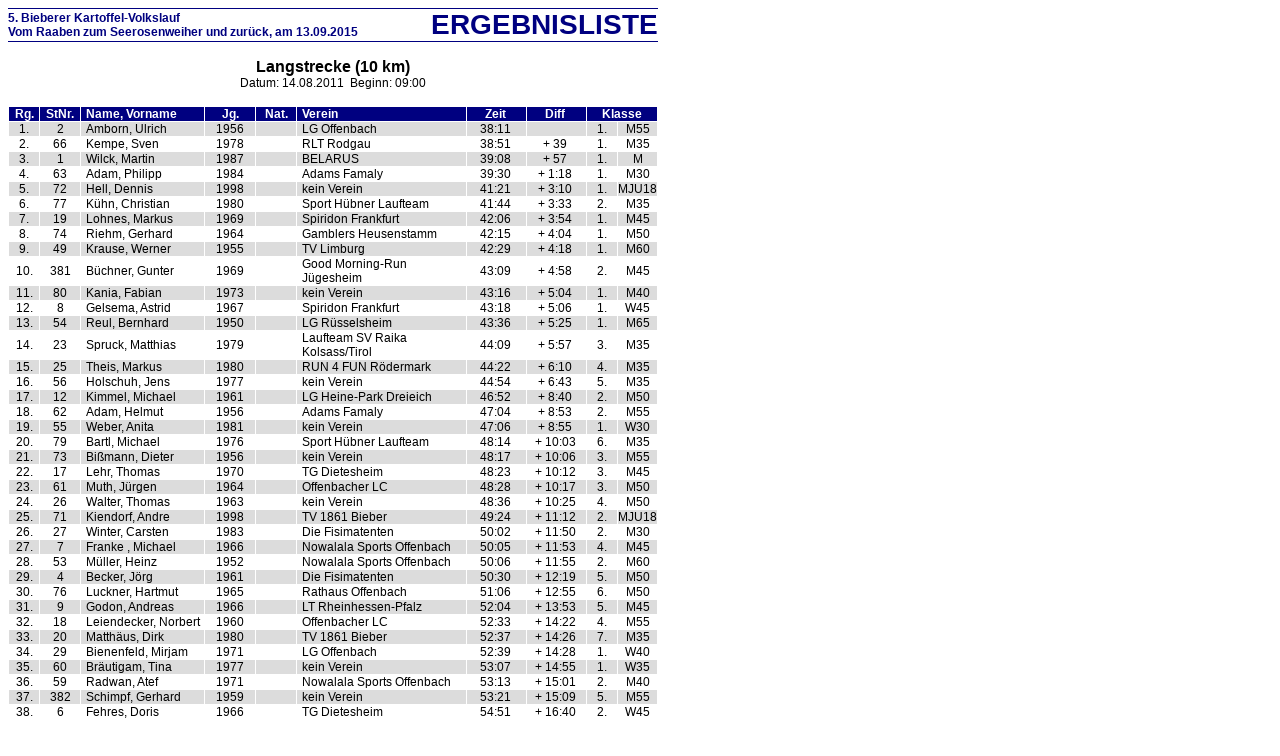

--- FILE ---
content_type: text/html
request_url: http://lg-offenbach.de/Dateien/Kartoffellauf/Kartoffellauf2015.html
body_size: 5785
content:
<html>
<head>
<title>5. Bieberer Kartoffel-Volkslauf</title>
<link rel="stylesheet" type="text/css" href="lgolauf.css">
</head>
<table cellspacing="0" class="body">
<tr>
<td class="h1">5. Bieberer Kartoffel-Volkslauf<br>Vom Raaben zum Seerosenweiher und zur�ck, am 13.09.2015</td>
<td class="h2">ERGEBNISLISTE</td>
</tr>
</table>
<table cellspacing="0" class="body">
<p class="ev1"><a name="1">Langstrecke  (10 km)</a><br>
<span class="ev2">Datum: 14.08.2011&nbsp;&nbsp;Beginn: 09:00<span></p>
<TABLE class="Body" cellspacing="1" cellpadding="0">
<TR>
<TH class="hdRank">Rg.</TH>
<TH class="hdRank">StNr.</TH>
<TH class="hdName">Name, Vorname</TH>
<TH class="hdYOB">Jg.</TH>
<TH class="hdNat">Nat.</TH>
<TH class="hdClub">Verein</TH>
<TH class="hdPerf">Zeit&nbsp;</TH>
<TH class="hdPerf">Diff&nbsp;</TH>
<TH class="hdRank" Colspan="2">Klasse</TH>
</TR>
<TR>
<TD class="hdPos2">1.</TD>
<TD class="hdBIB2">2</TD>
<TD class="hdName2">Amborn, Ulrich</TD>
<TD class="hdYOB2">1956</TD>
<TD class="hdNat2"></TD>
<TD class="hdClub2">LG Offenbach</TD>
<TD class="hdPerf2">38:11&nbsp;</TD>
<TD class="hdPerf2">&nbsp;</TD>
<TD class="hdPos2">1.</TD>
<TD class="hdPos2">M55</TD>
</TR>
<TR>
<TD class="hdPos">2.</TD>
<TD class="hdBIB">66</TD>
<TD class="hdName">Kempe, Sven</TD>
<TD class="hdYOB">1978</TD>
<TD class="hdNat"></TD>
<TD class="hdClub">RLT Rodgau</TD>
<TD class="hdPerf">38:51&nbsp;</TD>
<TD class="hdPerf">+ 39&nbsp;</TD>
<TD class="hdPos">1.</TD>
<TD class="hdPos">M35</TD>
</TR>
<TR>
<TD class="hdPos2">3.</TD>
<TD class="hdBIB2">1</TD>
<TD class="hdName2">Wilck, Martin</TD>
<TD class="hdYOB2">1987</TD>
<TD class="hdNat2"></TD>
<TD class="hdClub2">BELARUS</TD>
<TD class="hdPerf2">39:08&nbsp;</TD>
<TD class="hdPerf2">+ 57&nbsp;</TD>
<TD class="hdPos2">1.</TD>
<TD class="hdPos2">M</TD>
</TR>
<TR>
<TD class="hdPos">4.</TD>
<TD class="hdBIB">63</TD>
<TD class="hdName">Adam, Philipp</TD>
<TD class="hdYOB">1984</TD>
<TD class="hdNat"></TD>
<TD class="hdClub">Adams Famaly</TD>
<TD class="hdPerf">39:30&nbsp;</TD>
<TD class="hdPerf">+ 1:18&nbsp;</TD>
<TD class="hdPos">1.</TD>
<TD class="hdPos">M30</TD>
</TR>
<TR>
<TD class="hdPos2">5.</TD>
<TD class="hdBIB2">72</TD>
<TD class="hdName2">Hell, Dennis</TD>
<TD class="hdYOB2">1998</TD>
<TD class="hdNat2"></TD>
<TD class="hdClub2">kein Verein</TD>
<TD class="hdPerf2">41:21&nbsp;</TD>
<TD class="hdPerf2">+ 3:10&nbsp;</TD>
<TD class="hdPos2">1.</TD>
<TD class="hdPos2">MJU18</TD>
</TR>
<TR>
<TD class="hdPos">6.</TD>
<TD class="hdBIB">77</TD>
<TD class="hdName">K�hn, Christian</TD>
<TD class="hdYOB">1980</TD>
<TD class="hdNat"></TD>
<TD class="hdClub">Sport H�bner Laufteam</TD>
<TD class="hdPerf">41:44&nbsp;</TD>
<TD class="hdPerf">+ 3:33&nbsp;</TD>
<TD class="hdPos">2.</TD>
<TD class="hdPos">M35</TD>
</TR>
<TR>
<TD class="hdPos2">7.</TD>
<TD class="hdBIB2">19</TD>
<TD class="hdName2">Lohnes, Markus</TD>
<TD class="hdYOB2">1969</TD>
<TD class="hdNat2"></TD>
<TD class="hdClub2">Spiridon Frankfurt</TD>
<TD class="hdPerf2">42:06&nbsp;</TD>
<TD class="hdPerf2">+ 3:54&nbsp;</TD>
<TD class="hdPos2">1.</TD>
<TD class="hdPos2">M45</TD>
</TR>
<TR>
<TD class="hdPos">8.</TD>
<TD class="hdBIB">74</TD>
<TD class="hdName">Riehm, Gerhard</TD>
<TD class="hdYOB">1964</TD>
<TD class="hdNat"></TD>
<TD class="hdClub">Gamblers Heusenstamm</TD>
<TD class="hdPerf">42:15&nbsp;</TD>
<TD class="hdPerf">+ 4:04&nbsp;</TD>
<TD class="hdPos">1.</TD>
<TD class="hdPos">M50</TD>
</TR>
<TR>
<TD class="hdPos2">9.</TD>
<TD class="hdBIB2">49</TD>
<TD class="hdName2">Krause, Werner</TD>
<TD class="hdYOB2">1955</TD>
<TD class="hdNat2"></TD>
<TD class="hdClub2">TV Limburg</TD>
<TD class="hdPerf2">42:29&nbsp;</TD>
<TD class="hdPerf2">+ 4:18&nbsp;</TD>
<TD class="hdPos2">1.</TD>
<TD class="hdPos2">M60</TD>
</TR>
<TR>
<TD class="hdPos">10.</TD>
<TD class="hdBIB">381</TD>
<TD class="hdName">B�chner, Gunter</TD>
<TD class="hdYOB">1969</TD>
<TD class="hdNat"></TD>
<TD class="hdClub">Good Morning-Run J�gesheim</TD>
<TD class="hdPerf">43:09&nbsp;</TD>
<TD class="hdPerf">+ 4:58&nbsp;</TD>
<TD class="hdPos">2.</TD>
<TD class="hdPos">M45</TD>
</TR>
<TR>
<TD class="hdPos2">11.</TD>
<TD class="hdBIB2">80</TD>
<TD class="hdName2">Kania, Fabian</TD>
<TD class="hdYOB2">1973</TD>
<TD class="hdNat2"></TD>
<TD class="hdClub2">kein Verein</TD>
<TD class="hdPerf2">43:16&nbsp;</TD>
<TD class="hdPerf2">+ 5:04&nbsp;</TD>
<TD class="hdPos2">1.</TD>
<TD class="hdPos2">M40</TD>
</TR>
<TR>
<TD class="hdPos">12.</TD>
<TD class="hdBIB">8</TD>
<TD class="hdName">Gelsema, Astrid</TD>
<TD class="hdYOB">1967</TD>
<TD class="hdNat"></TD>
<TD class="hdClub">Spiridon Frankfurt</TD>
<TD class="hdPerf">43:18&nbsp;</TD>
<TD class="hdPerf">+ 5:06&nbsp;</TD>
<TD class="hdPos">1.</TD>
<TD class="hdPos">W45</TD>
</TR>
<TR>
<TD class="hdPos2">13.</TD>
<TD class="hdBIB2">54</TD>
<TD class="hdName2">Reul, Bernhard</TD>
<TD class="hdYOB2">1950</TD>
<TD class="hdNat2"></TD>
<TD class="hdClub2">LG R�sselsheim</TD>
<TD class="hdPerf2">43:36&nbsp;</TD>
<TD class="hdPerf2">+ 5:25&nbsp;</TD>
<TD class="hdPos2">1.</TD>
<TD class="hdPos2">M65</TD>
</TR>
<TR>
<TD class="hdPos">14.</TD>
<TD class="hdBIB">23</TD>
<TD class="hdName">Spruck, Matthias</TD>
<TD class="hdYOB">1979</TD>
<TD class="hdNat"></TD>
<TD class="hdClub">Laufteam SV Raika Kolsass/Tirol</TD>
<TD class="hdPerf">44:09&nbsp;</TD>
<TD class="hdPerf">+ 5:57&nbsp;</TD>
<TD class="hdPos">3.</TD>
<TD class="hdPos">M35</TD>
</TR>
<TR>
<TD class="hdPos2">15.</TD>
<TD class="hdBIB2">25</TD>
<TD class="hdName2">Theis, Markus</TD>
<TD class="hdYOB2">1980</TD>
<TD class="hdNat2"></TD>
<TD class="hdClub2">RUN 4 FUN R�dermark</TD>
<TD class="hdPerf2">44:22&nbsp;</TD>
<TD class="hdPerf2">+ 6:10&nbsp;</TD>
<TD class="hdPos2">4.</TD>
<TD class="hdPos2">M35</TD>
</TR>
<TR>
<TD class="hdPos">16.</TD>
<TD class="hdBIB">56</TD>
<TD class="hdName">Holschuh, Jens</TD>
<TD class="hdYOB">1977</TD>
<TD class="hdNat"></TD>
<TD class="hdClub">kein Verein</TD>
<TD class="hdPerf">44:54&nbsp;</TD>
<TD class="hdPerf">+ 6:43&nbsp;</TD>
<TD class="hdPos">5.</TD>
<TD class="hdPos">M35</TD>
</TR>
<TR>
<TD class="hdPos2">17.</TD>
<TD class="hdBIB2">12</TD>
<TD class="hdName2">Kimmel, Michael</TD>
<TD class="hdYOB2">1961</TD>
<TD class="hdNat2"></TD>
<TD class="hdClub2">LG Heine-Park Dreieich</TD>
<TD class="hdPerf2">46:52&nbsp;</TD>
<TD class="hdPerf2">+ 8:40&nbsp;</TD>
<TD class="hdPos2">2.</TD>
<TD class="hdPos2">M50</TD>
</TR>
<TR>
<TD class="hdPos">18.</TD>
<TD class="hdBIB">62</TD>
<TD class="hdName">Adam, Helmut</TD>
<TD class="hdYOB">1956</TD>
<TD class="hdNat"></TD>
<TD class="hdClub">Adams Famaly</TD>
<TD class="hdPerf">47:04&nbsp;</TD>
<TD class="hdPerf">+ 8:53&nbsp;</TD>
<TD class="hdPos">2.</TD>
<TD class="hdPos">M55</TD>
</TR>
<TR>
<TD class="hdPos2">19.</TD>
<TD class="hdBIB2">55</TD>
<TD class="hdName2">Weber, Anita</TD>
<TD class="hdYOB2">1981</TD>
<TD class="hdNat2"></TD>
<TD class="hdClub2">kein Verein</TD>
<TD class="hdPerf2">47:06&nbsp;</TD>
<TD class="hdPerf2">+ 8:55&nbsp;</TD>
<TD class="hdPos2">1.</TD>
<TD class="hdPos2">W30</TD>
</TR>
<TR>
<TD class="hdPos">20.</TD>
<TD class="hdBIB">79</TD>
<TD class="hdName">Bartl, Michael</TD>
<TD class="hdYOB">1976</TD>
<TD class="hdNat"></TD>
<TD class="hdClub">Sport H�bner Laufteam</TD>
<TD class="hdPerf">48:14&nbsp;</TD>
<TD class="hdPerf">+ 10:03&nbsp;</TD>
<TD class="hdPos">6.</TD>
<TD class="hdPos">M35</TD>
</TR>
<TR>
<TD class="hdPos2">21.</TD>
<TD class="hdBIB2">73</TD>
<TD class="hdName2">Bi�mann, Dieter</TD>
<TD class="hdYOB2">1956</TD>
<TD class="hdNat2"></TD>
<TD class="hdClub2">kein Verein</TD>
<TD class="hdPerf2">48:17&nbsp;</TD>
<TD class="hdPerf2">+ 10:06&nbsp;</TD>
<TD class="hdPos2">3.</TD>
<TD class="hdPos2">M55</TD>
</TR>
<TR>
<TD class="hdPos">22.</TD>
<TD class="hdBIB">17</TD>
<TD class="hdName">Lehr, Thomas</TD>
<TD class="hdYOB">1970</TD>
<TD class="hdNat"></TD>
<TD class="hdClub">TG Dietesheim</TD>
<TD class="hdPerf">48:23&nbsp;</TD>
<TD class="hdPerf">+ 10:12&nbsp;</TD>
<TD class="hdPos">3.</TD>
<TD class="hdPos">M45</TD>
</TR>
<TR>
<TD class="hdPos2">23.</TD>
<TD class="hdBIB2">61</TD>
<TD class="hdName2">Muth, J�rgen</TD>
<TD class="hdYOB2">1964</TD>
<TD class="hdNat2"></TD>
<TD class="hdClub2">Offenbacher LC</TD>
<TD class="hdPerf2">48:28&nbsp;</TD>
<TD class="hdPerf2">+ 10:17&nbsp;</TD>
<TD class="hdPos2">3.</TD>
<TD class="hdPos2">M50</TD>
</TR>
<TR>
<TD class="hdPos">24.</TD>
<TD class="hdBIB">26</TD>
<TD class="hdName">Walter, Thomas</TD>
<TD class="hdYOB">1963</TD>
<TD class="hdNat"></TD>
<TD class="hdClub">kein Verein</TD>
<TD class="hdPerf">48:36&nbsp;</TD>
<TD class="hdPerf">+ 10:25&nbsp;</TD>
<TD class="hdPos">4.</TD>
<TD class="hdPos">M50</TD>
</TR>
<TR>
<TD class="hdPos2">25.</TD>
<TD class="hdBIB2">71</TD>
<TD class="hdName2">Kiendorf, Andre</TD>
<TD class="hdYOB2">1998</TD>
<TD class="hdNat2"></TD>
<TD class="hdClub2">TV 1861 Bieber</TD>
<TD class="hdPerf2">49:24&nbsp;</TD>
<TD class="hdPerf2">+ 11:12&nbsp;</TD>
<TD class="hdPos2">2.</TD>
<TD class="hdPos2">MJU18</TD>
</TR>
<TR>
<TD class="hdPos">26.</TD>
<TD class="hdBIB">27</TD>
<TD class="hdName">Winter, Carsten</TD>
<TD class="hdYOB">1983</TD>
<TD class="hdNat"></TD>
<TD class="hdClub">Die Fisimatenten</TD>
<TD class="hdPerf">50:02&nbsp;</TD>
<TD class="hdPerf">+ 11:50&nbsp;</TD>
<TD class="hdPos">2.</TD>
<TD class="hdPos">M30</TD>
</TR>
<TR>
<TD class="hdPos2">27.</TD>
<TD class="hdBIB2">7</TD>
<TD class="hdName2">Franke , Michael</TD>
<TD class="hdYOB2">1966</TD>
<TD class="hdNat2"></TD>
<TD class="hdClub2">Nowalala Sports Offenbach</TD>
<TD class="hdPerf2">50:05&nbsp;</TD>
<TD class="hdPerf2">+ 11:53&nbsp;</TD>
<TD class="hdPos2">4.</TD>
<TD class="hdPos2">M45</TD>
</TR>
<TR>
<TD class="hdPos">28.</TD>
<TD class="hdBIB">53</TD>
<TD class="hdName">M�ller, Heinz</TD>
<TD class="hdYOB">1952</TD>
<TD class="hdNat"></TD>
<TD class="hdClub">Nowalala Sports Offenbach</TD>
<TD class="hdPerf">50:06&nbsp;</TD>
<TD class="hdPerf">+ 11:55&nbsp;</TD>
<TD class="hdPos">2.</TD>
<TD class="hdPos">M60</TD>
</TR>
<TR>
<TD class="hdPos2">29.</TD>
<TD class="hdBIB2">4</TD>
<TD class="hdName2">Becker, J�rg</TD>
<TD class="hdYOB2">1961</TD>
<TD class="hdNat2"></TD>
<TD class="hdClub2">Die Fisimatenten</TD>
<TD class="hdPerf2">50:30&nbsp;</TD>
<TD class="hdPerf2">+ 12:19&nbsp;</TD>
<TD class="hdPos2">5.</TD>
<TD class="hdPos2">M50</TD>
</TR>
<TR>
<TD class="hdPos">30.</TD>
<TD class="hdBIB">76</TD>
<TD class="hdName">Luckner, Hartmut</TD>
<TD class="hdYOB">1965</TD>
<TD class="hdNat"></TD>
<TD class="hdClub">Rathaus Offenbach</TD>
<TD class="hdPerf">51:06&nbsp;</TD>
<TD class="hdPerf">+ 12:55&nbsp;</TD>
<TD class="hdPos">6.</TD>
<TD class="hdPos">M50</TD>
</TR>
<TR>
<TD class="hdPos2">31.</TD>
<TD class="hdBIB2">9</TD>
<TD class="hdName2">Godon, Andreas</TD>
<TD class="hdYOB2">1966</TD>
<TD class="hdNat2"></TD>
<TD class="hdClub2">LT Rheinhessen-Pfalz</TD>
<TD class="hdPerf2">52:04&nbsp;</TD>
<TD class="hdPerf2">+ 13:53&nbsp;</TD>
<TD class="hdPos2">5.</TD>
<TD class="hdPos2">M45</TD>
</TR>
<TR>
<TD class="hdPos">32.</TD>
<TD class="hdBIB">18</TD>
<TD class="hdName">Leiendecker, Norbert</TD>
<TD class="hdYOB">1960</TD>
<TD class="hdNat"></TD>
<TD class="hdClub">Offenbacher LC</TD>
<TD class="hdPerf">52:33&nbsp;</TD>
<TD class="hdPerf">+ 14:22&nbsp;</TD>
<TD class="hdPos">4.</TD>
<TD class="hdPos">M55</TD>
</TR>
<TR>
<TD class="hdPos2">33.</TD>
<TD class="hdBIB2">20</TD>
<TD class="hdName2">Matth�us, Dirk</TD>
<TD class="hdYOB2">1980</TD>
<TD class="hdNat2"></TD>
<TD class="hdClub2">TV 1861 Bieber</TD>
<TD class="hdPerf2">52:37&nbsp;</TD>
<TD class="hdPerf2">+ 14:26&nbsp;</TD>
<TD class="hdPos2">7.</TD>
<TD class="hdPos2">M35</TD>
</TR>
<TR>
<TD class="hdPos">34.</TD>
<TD class="hdBIB">29</TD>
<TD class="hdName">Bienenfeld, Mirjam</TD>
<TD class="hdYOB">1971</TD>
<TD class="hdNat"></TD>
<TD class="hdClub">LG Offenbach</TD>
<TD class="hdPerf">52:39&nbsp;</TD>
<TD class="hdPerf">+ 14:28&nbsp;</TD>
<TD class="hdPos">1.</TD>
<TD class="hdPos">W40</TD>
</TR>
<TR>
<TD class="hdPos2">35.</TD>
<TD class="hdBIB2">60</TD>
<TD class="hdName2">Br�utigam, Tina</TD>
<TD class="hdYOB2">1977</TD>
<TD class="hdNat2"></TD>
<TD class="hdClub2">kein Verein</TD>
<TD class="hdPerf2">53:07&nbsp;</TD>
<TD class="hdPerf2">+ 14:55&nbsp;</TD>
<TD class="hdPos2">1.</TD>
<TD class="hdPos2">W35</TD>
</TR>
<TR>
<TD class="hdPos">36.</TD>
<TD class="hdBIB">59</TD>
<TD class="hdName">Radwan, Atef</TD>
<TD class="hdYOB">1971</TD>
<TD class="hdNat"></TD>
<TD class="hdClub">Nowalala Sports Offenbach</TD>
<TD class="hdPerf">53:13&nbsp;</TD>
<TD class="hdPerf">+ 15:01&nbsp;</TD>
<TD class="hdPos">2.</TD>
<TD class="hdPos">M40</TD>
</TR>
<TR>
<TD class="hdPos2">37.</TD>
<TD class="hdBIB2">382</TD>
<TD class="hdName2">Schimpf, Gerhard</TD>
<TD class="hdYOB2">1959</TD>
<TD class="hdNat2"></TD>
<TD class="hdClub2">kein Verein</TD>
<TD class="hdPerf2">53:21&nbsp;</TD>
<TD class="hdPerf2">+ 15:09&nbsp;</TD>
<TD class="hdPos2">5.</TD>
<TD class="hdPos2">M55</TD>
</TR>
<TR>
<TD class="hdPos">38.</TD>
<TD class="hdBIB">6</TD>
<TD class="hdName">Fehres, Doris</TD>
<TD class="hdYOB">1966</TD>
<TD class="hdNat"></TD>
<TD class="hdClub">TG Dietesheim</TD>
<TD class="hdPerf">54:51&nbsp;</TD>
<TD class="hdPerf">+ 16:40&nbsp;</TD>
<TD class="hdPos">2.</TD>
<TD class="hdPos">W45</TD>
</TR>
<TR>
<TD class="hdPos2">39.</TD>
<TD class="hdBIB2">24</TD>
<TD class="hdName2">Stoll, Ursula</TD>
<TD class="hdYOB2">1953</TD>
<TD class="hdNat2"></TD>
<TD class="hdClub2">Offenbacher LC</TD>
<TD class="hdPerf2">55:43&nbsp;</TD>
<TD class="hdPerf2">+ 17:32&nbsp;</TD>
<TD class="hdPos2">1.</TD>
<TD class="hdPos2">W60</TD>
</TR>
<TR>
<TD class="hdPos">40.</TD>
<TD class="hdBIB">50</TD>
<TD class="hdName">Schink, Hanna</TD>
<TD class="hdYOB">1940</TD>
<TD class="hdNat"></TD>
<TD class="hdClub">Nowalala Sports Offenbach</TD>
<TD class="hdPerf">56:16&nbsp;</TD>
<TD class="hdPerf">+ 18:04&nbsp;</TD>
<TD class="hdPos">1.</TD>
<TD class="hdPos">W75</TD>
</TR>
<TR>
<TD class="hdPos2">41.</TD>
<TD class="hdBIB2">10</TD>
<TD class="hdName2">Holub, Daniela</TD>
<TD class="hdYOB2">1988</TD>
<TD class="hdNat2"></TD>
<TD class="hdClub2">Laufteam SV Raika Kolsass/Tirol</TD>
<TD class="hdPerf2">56:38&nbsp;</TD>
<TD class="hdPerf2">+ 18:26&nbsp;</TD>
<TD class="hdPos2">1.</TD>
<TD class="hdPos2">W</TD>
</TR>
<TR>
<TD class="hdPos">42.</TD>
<TD class="hdBIB">21</TD>
<TD class="hdName">Perkampus, Ingrid</TD>
<TD class="hdYOB">1941</TD>
<TD class="hdNat"></TD>
<TD class="hdClub">LuT Aschaffenburg</TD>
<TD class="hdPerf">56:41&nbsp;</TD>
<TD class="hdPerf">+ 18:30&nbsp;</TD>
<TD class="hdPos">1.</TD>
<TD class="hdPos">W70</TD>
</TR>
<TR>
<TD class="hdPos2">43.</TD>
<TD class="hdBIB2">14</TD>
<TD class="hdName2">Kutscher, Manfred Peter</TD>
<TD class="hdYOB2">1964</TD>
<TD class="hdNat2"></TD>
<TD class="hdClub2">Health Miles</TD>
<TD class="hdPerf2">58:25&nbsp;</TD>
<TD class="hdPerf2">+ 20:14&nbsp;</TD>
<TD class="hdPos2">7.</TD>
<TD class="hdPos2">M50</TD>
</TR>
<TR>
<TD class="hdPos">44.</TD>
<TD class="hdBIB">11</TD>
<TD class="hdName">H�rner, Britta</TD>
<TD class="hdYOB">1965</TD>
<TD class="hdNat"></TD>
<TD class="hdClub">Nowalala Sports Offenbach</TD>
<TD class="hdPerf">58:59&nbsp;</TD>
<TD class="hdPerf">+ 20:47&nbsp;</TD>
<TD class="hdPos">1.</TD>
<TD class="hdPos">W50</TD>
</TR>
<TR>
<TD class="hdPos2">45.</TD>
<TD class="hdBIB2">16</TD>
<TD class="hdName2">Lehmann, Robert</TD>
<TD class="hdYOB2">1963</TD>
<TD class="hdNat2"></TD>
<TD class="hdClub2">kein Verein</TD>
<TD class="hdPerf2">1:00:45&nbsp;</TD>
<TD class="hdPerf2">+ 22:34&nbsp;</TD>
<TD class="hdPos2">8.</TD>
<TD class="hdPos2">M50</TD>
</TR>
<TR>
<TD class="hdPos">46.</TD>
<TD class="hdBIB">13</TD>
<TD class="hdName">Kron, Martina</TD>
<TD class="hdYOB">1960</TD>
<TD class="hdNat"></TD>
<TD class="hdClub">Nowalala Sports Offenbach</TD>
<TD class="hdPerf">1:01:30&nbsp;</TD>
<TD class="hdPerf">+ 23:19&nbsp;</TD>
<TD class="hdPos">1.</TD>
<TD class="hdPos">W55</TD>
</TR>
<TR>
<TD class="hdPos2">47.</TD>
<TD class="hdBIB2">58</TD>
<TD class="hdName2">Janat, Peter</TD>
<TD class="hdYOB2">1956</TD>
<TD class="hdNat2"></TD>
<TD class="hdClub2">Nowalala Sports Offenbach</TD>
<TD class="hdPerf2">1:01:31&nbsp;</TD>
<TD class="hdPerf2">+ 23:19&nbsp;</TD>
<TD class="hdPos2">6.</TD>
<TD class="hdPos2">M55</TD>
</TR>
<TR>
<TD class="hdPos">48.</TD>
<TD class="hdBIB">57</TD>
<TD class="hdName">Freund, Erika</TD>
<TD class="hdYOB">1940</TD>
<TD class="hdNat"></TD>
<TD class="hdClub">LuT Aschaffenburg</TD>
<TD class="hdPerf">1:02:06&nbsp;</TD>
<TD class="hdPerf">+ 23:54&nbsp;</TD>
<TD class="hdPos">2.</TD>
<TD class="hdPos">W75</TD>
</TR>
<TR>
<TD class="hdPos2">49.</TD>
<TD class="hdBIB2">69</TD>
<TD class="hdName2">Kiendorf, Andreas</TD>
<TD class="hdYOB2">1969</TD>
<TD class="hdNat2"></TD>
<TD class="hdClub2">TV 1861 Bieber</TD>
<TD class="hdPerf2">1:02:50&nbsp;</TD>
<TD class="hdPerf2">+ 24:38&nbsp;</TD>
<TD class="hdPos2">6.</TD>
<TD class="hdPos2">M45</TD>
</TR>
<TR>
<TD class="hdPos">50.</TD>
<TD class="hdBIB">68</TD>
<TD class="hdName">Kr�tten, Heike</TD>
<TD class="hdYOB">1972</TD>
<TD class="hdNat"></TD>
<TD class="hdClub">TV 1861 Bieber</TD>
<TD class="hdPerf">1:02:50&nbsp;</TD>
<TD class="hdPerf">+ 24:39&nbsp;</TD>
<TD class="hdPos">2.</TD>
<TD class="hdPos">W40</TD>
</TR>
<TR>
<TD class="hdPos2">51.</TD>
<TD class="hdBIB2">51</TD>
<TD class="hdName2">Stern, Tania</TD>
<TD class="hdYOB2">1969</TD>
<TD class="hdNat2"></TD>
<TD class="hdClub2">kein Verein</TD>
<TD class="hdPerf2">1:04:02&nbsp;</TD>
<TD class="hdPerf2">+ 25:51&nbsp;</TD>
<TD class="hdPos2">3.</TD>
<TD class="hdPos2">W45</TD>
</TR>
<TR>
<TD class="hdPos">52.</TD>
<TD class="hdBIB">52</TD>
<TD class="hdName">Stern, Carsten</TD>
<TD class="hdYOB">1966</TD>
<TD class="hdNat"></TD>
<TD class="hdClub">kein Verein</TD>
<TD class="hdPerf">1:04:04&nbsp;</TD>
<TD class="hdPerf">+ 25:52&nbsp;</TD>
<TD class="hdPos">7.</TD>
<TD class="hdPos">M45</TD>
</TR>
<TR>
<TD class="hdPos2">53.</TD>
<TD class="hdBIB2">379</TD>
<TD class="hdName2">Nicolai, Michel</TD>
<TD class="hdYOB2">1986</TD>
<TD class="hdNat2"></TD>
<TD class="hdClub2">kein Verein</TD>
<TD class="hdPerf2">1:04:31&nbsp;</TD>
<TD class="hdPerf2">+ 26:20&nbsp;</TD>
<TD class="hdPos2">2.</TD>
<TD class="hdPos2">M</TD>
</TR>
<TR>
<TD class="hdPos">54.</TD>
<TD class="hdBIB">378</TD>
<TD class="hdName">Bollendorf, Ralf</TD>
<TD class="hdYOB">1965</TD>
<TD class="hdNat"></TD>
<TD class="hdClub">kein Verein</TD>
<TD class="hdPerf">1:04:33&nbsp;</TD>
<TD class="hdPerf">+ 26:21&nbsp;</TD>
<TD class="hdPos">9.</TD>
<TD class="hdPos">M50</TD>
</TR>
<TR>
<TD class="hdPos2">55.</TD>
<TD class="hdBIB2">3</TD>
<TD class="hdName2">Ayhan, Dilek</TD>
<TD class="hdYOB2">1965</TD>
<TD class="hdNat2"></TD>
<TD class="hdClub2">kein Verein</TD>
<TD class="hdPerf2">1:08:08&nbsp;</TD>
<TD class="hdPerf2">+ 29:56&nbsp;</TD>
<TD class="hdPos2">2.</TD>
<TD class="hdPos2">W50</TD>
</TR>
<TR>
<TD class="hdPos">56.</TD>
<TD class="hdBIB">22</TD>
<TD class="hdName">Schmidt, Peter</TD>
<TD class="hdYOB">1964</TD>
<TD class="hdNat"></TD>
<TD class="hdClub">kein Verein</TD>
<TD class="hdPerf">1:08:09&nbsp;</TD>
<TD class="hdPerf">+ 29:58&nbsp;</TD>
<TD class="hdPos">10.</TD>
<TD class="hdPos">M50</TD>
</TR>
</TABLE>
<BR>
<p class="ev1"><a name="3">Jugendlauf  (3 km)</a><br>
<span class="ev2">Datum: 12.08.2012&nbsp;&nbsp;Beginn: 09:05<span></p>
<TABLE class="Body" cellspacing="1" cellpadding="0">
<TR>
<TH class="hdRank">Rg.</TH>
<TH class="hdRank">StNr.</TH>
<TH class="hdName">Name, Vorname</TH>
<TH class="hdYOB">Jg.</TH>
<TH class="hdNat">Nat.</TH>
<TH class="hdClub">Verein</TH>
<TH class="hdPerf">Zeit&nbsp;</TH>
<TH class="hdPerf">Diff&nbsp;</TH>
<TH class="hdRank" Colspan="2">Klasse</TH>
</TR>
<TR>
<TD class="hdPos2">1.</TD>
<TD class="hdBIB2">64</TD>
<TD class="hdName2">Maneshkarimy, Kamiar</TD>
<TD class="hdYOB2">2002</TD>
<TD class="hdNat2"></TD>
<TD class="hdClub2">LG Eintracht Frankfurt</TD>
<TD class="hdPerf2">12:09&nbsp;</TD>
<TD class="hdPerf2">&nbsp;</TD>
<TD class="hdPos2">1.</TD>
<TD class="hdPos2">M13</TD>
</TR>
<TR>
<TD class="hdPos">2.</TD>
<TD class="hdBIB">44</TD>
<TD class="hdName">Bienenfeld, Hannah</TD>
<TD class="hdYOB">2002</TD>
<TD class="hdNat"></TD>
<TD class="hdClub">LG Offenbach</TD>
<TD class="hdPerf">13:08&nbsp;</TD>
<TD class="hdPerf">+ 58&nbsp;</TD>
<TD class="hdPos">1.</TD>
<TD class="hdPos">W13</TD>
</TR>
<TR>
<TD class="hdPos2">3.</TD>
<TD class="hdBIB2">45</TD>
<TD class="hdName2">Stindl, Agnes</TD>
<TD class="hdYOB2">2000</TD>
<TD class="hdNat2"></TD>
<TD class="hdClub2">TV 1861 Bieber</TD>
<TD class="hdPerf2">13:38&nbsp;</TD>
<TD class="hdPerf2">+ 1:28&nbsp;</TD>
<TD class="hdPos2">1.</TD>
<TD class="hdPos2">W15</TD>
</TR>
<TR>
<TD class="hdPos">4.</TD>
<TD class="hdBIB">46</TD>
<TD class="hdName">Taf, Alicja</TD>
<TD class="hdYOB">2003</TD>
<TD class="hdNat"></TD>
<TD class="hdClub">kein Verein</TD>
<TD class="hdPerf">16:49&nbsp;</TD>
<TD class="hdPerf">+ 4:39&nbsp;</TD>
<TD class="hdPos">1.</TD>
<TD class="hdPos">W12</TD>
</TR>
<TR>
<TD class="hdPos2">aW.</TD>
<TD class="hdBIB2">78</TD>
<TD class="hdName2">Matanovic, Lukas</TD>
<TD class="hdYOB2">1997</TD>
<TD class="hdNat2"></TD>
<TD class="hdClub2">LG Offenbach</TD>
<TD class="hdPerf2">15:57&nbsp;</TD>
<TD class="hdPerf2">+ 3:48&nbsp;</TD>
<TD class="hdPos2">aW.</TD>
<TD class="hdPos2">M15</TD>
</TR>
</TABLE>
<BR>
<p class="ev1"><a name="2">Mittelstrecke  (6 km)</a><br>
<span class="ev2">Datum: 12.08.2012&nbsp;&nbsp;Beginn: 10:30<span></p>
<TABLE class="Body" cellspacing="1" cellpadding="0">
<TR>
<TH class="hdRank">Rg.</TH>
<TH class="hdRank">StNr.</TH>
<TH class="hdName">Name, Vorname</TH>
<TH class="hdYOB">Jg.</TH>
<TH class="hdNat">Nat.</TH>
<TH class="hdClub">Verein</TH>
<TH class="hdPerf">Zeit&nbsp;</TH>
<TH class="hdPerf">Diff&nbsp;</TH>
<TH class="hdRank" Colspan="2">Klasse</TH>
</TR>
<TR>
<TD class="hdPos2">1.</TD>
<TD class="hdBIB2">84</TD>
<TD class="hdName2">K�ppel, Patrick</TD>
<TD class="hdYOB2">1998</TD>
<TD class="hdNat2"></TD>
<TD class="hdClub2">SSC Hanau-Rodenbach</TD>
<TD class="hdPerf2">24:31&nbsp;</TD>
<TD class="hdPerf2">&nbsp;</TD>
<TD class="hdPos2">1.</TD>
<TD class="hdPos2">MJU18</TD>
</TR>
<TR>
<TD class="hdPos">2.</TD>
<TD class="hdBIB">67</TD>
<TD class="hdName">Kempe, Sven</TD>
<TD class="hdYOB">1978</TD>
<TD class="hdNat"></TD>
<TD class="hdClub">Nowalala Sports Offenbach</TD>
<TD class="hdPerf">25:06&nbsp;</TD>
<TD class="hdPerf">+ 35&nbsp;</TD>
<TD class="hdPos">1.</TD>
<TD class="hdPos">M35</TD>
</TR>
<TR>
<TD class="hdPos2">3.</TD>
<TD class="hdBIB2">2</TD>
<TD class="hdName2">Amborn, Ulrich</TD>
<TD class="hdYOB2">1956</TD>
<TD class="hdNat2"></TD>
<TD class="hdClub2">LG Offenbach</TD>
<TD class="hdPerf2">26:27&nbsp;</TD>
<TD class="hdPerf2">+ 1:56&nbsp;</TD>
<TD class="hdPos2">1.</TD>
<TD class="hdPos2">M55</TD>
</TR>
<TR>
<TD class="hdPos">4.</TD>
<TD class="hdBIB">86</TD>
<TD class="hdName">Becker, Hans</TD>
<TD class="hdYOB">1964</TD>
<TD class="hdNat"></TD>
<TD class="hdClub">TV Gondelsheim</TD>
<TD class="hdPerf">27:10&nbsp;</TD>
<TD class="hdPerf">+ 2:39&nbsp;</TD>
<TD class="hdPos">1.</TD>
<TD class="hdPos">M50</TD>
</TR>
<TR>
<TD class="hdPos2">5.</TD>
<TD class="hdBIB2">92</TD>
<TD class="hdName2">Sch�fer, Andy</TD>
<TD class="hdYOB2">1966</TD>
<TD class="hdNat2"></TD>
<TD class="hdClub2">Sportstudio Bieber</TD>
<TD class="hdPerf2">27:25&nbsp;</TD>
<TD class="hdPerf2">+ 2:54&nbsp;</TD>
<TD class="hdPos2">1.</TD>
<TD class="hdPos2">M45</TD>
</TR>
<TR>
<TD class="hdPos">6.</TD>
<TD class="hdBIB">44</TD>
<TD class="hdName">Bienenfeld, Hannah</TD>
<TD class="hdYOB">2002</TD>
<TD class="hdNat"></TD>
<TD class="hdClub">LG Offenbach</TD>
<TD class="hdPerf">29:03&nbsp;</TD>
<TD class="hdPerf">+ 4:32&nbsp;</TD>
<TD class="hdPos">1.</TD>
<TD class="hdPos">WJU18</TD>
</TR>
<TR>
<TD class="hdPos2">7.</TD>
<TD class="hdBIB2">87</TD>
<TD class="hdName2">Becker, Lisa</TD>
<TD class="hdYOB2">1990</TD>
<TD class="hdNat2"></TD>
<TD class="hdClub2">TV Gondelsheim</TD>
<TD class="hdPerf2">31:05&nbsp;</TD>
<TD class="hdPerf2">+ 6:34&nbsp;</TD>
<TD class="hdPos2">1.</TD>
<TD class="hdPos2">W</TD>
</TR>
<TR>
<TD class="hdPos">8.</TD>
<TD class="hdBIB">91</TD>
<TD class="hdName">Weber, J�rgen</TD>
<TD class="hdYOB">1948</TD>
<TD class="hdNat"></TD>
<TD class="hdClub">LG Offenbach</TD>
<TD class="hdPerf">31:23&nbsp;</TD>
<TD class="hdPerf">+ 6:52&nbsp;</TD>
<TD class="hdPos">1.</TD>
<TD class="hdPos">M65</TD>
</TR>
<TR>
<TD class="hdPos2">9.</TD>
<TD class="hdBIB2">94</TD>
<TD class="hdName2">Klajic, Sandra</TD>
<TD class="hdYOB2">1994</TD>
<TD class="hdNat2"></TD>
<TD class="hdClub2">Sportstudio Bieber</TD>
<TD class="hdPerf2">31:54&nbsp;</TD>
<TD class="hdPerf2">+ 7:23&nbsp;</TD>
<TD class="hdPos2">2.</TD>
<TD class="hdPos2">W</TD>
</TR>
<TR>
<TD class="hdPos">10.</TD>
<TD class="hdBIB">33</TD>
<TD class="hdName">Stindl, Xenia</TD>
<TD class="hdYOB">1998</TD>
<TD class="hdNat"></TD>
<TD class="hdClub">TV 1861 Bieber</TD>
<TD class="hdPerf">31:57&nbsp;</TD>
<TD class="hdPerf">+ 7:26&nbsp;</TD>
<TD class="hdPos">2.</TD>
<TD class="hdPos">WJU18</TD>
</TR>
<TR>
<TD class="hdPos2">11.</TD>
<TD class="hdBIB2">31</TD>
<TD class="hdName2">Matth�us, Sven</TD>
<TD class="hdYOB2">1981</TD>
<TD class="hdNat2"></TD>
<TD class="hdClub2">kein Verein</TD>
<TD class="hdPerf2">33:49&nbsp;</TD>
<TD class="hdPerf2">+ 9:18&nbsp;</TD>
<TD class="hdPos2">1.</TD>
<TD class="hdPos2">M30</TD>
</TR>
<TR>
<TD class="hdPos">12.</TD>
<TD class="hdBIB">24</TD>
<TD class="hdName">Stoll, Ursula</TD>
<TD class="hdYOB">1953</TD>
<TD class="hdNat"></TD>
<TD class="hdClub">Offenbacher LC</TD>
<TD class="hdPerf">33:52&nbsp;</TD>
<TD class="hdPerf">+ 9:21&nbsp;</TD>
<TD class="hdPos">1.</TD>
<TD class="hdPos">W60</TD>
</TR>
<TR>
<TD class="hdPos2">13.</TD>
<TD class="hdBIB2">88</TD>
<TD class="hdName2">Leonhardt, Hubert</TD>
<TD class="hdYOB2">1963</TD>
<TD class="hdNat2"></TD>
<TD class="hdClub2">Sportstudio Bieber</TD>
<TD class="hdPerf2">34:17&nbsp;</TD>
<TD class="hdPerf2">+ 9:46&nbsp;</TD>
<TD class="hdPos2">2.</TD>
<TD class="hdPos2">M50</TD>
</TR>
<TR>
<TD class="hdPos">14.</TD>
<TD class="hdBIB">29</TD>
<TD class="hdName">Bienenfeld, Mirjam</TD>
<TD class="hdYOB">1971</TD>
<TD class="hdNat"></TD>
<TD class="hdClub">LG Offenbach</TD>
<TD class="hdPerf">34:37&nbsp;</TD>
<TD class="hdPerf">+ 10:06&nbsp;</TD>
<TD class="hdPos">1.</TD>
<TD class="hdPos">W40</TD>
</TR>
<TR>
<TD class="hdPos2">15.</TD>
<TD class="hdBIB2">70</TD>
<TD class="hdName2">Schrei, Marcel</TD>
<TD class="hdYOB2">1997</TD>
<TD class="hdNat2"></TD>
<TD class="hdClub2">TV 1861 Bieber</TD>
<TD class="hdPerf2">35:39&nbsp;</TD>
<TD class="hdPerf2">+ 11:08&nbsp;</TD>
<TD class="hdPos2">1.</TD>
<TD class="hdPos2">MJU20</TD>
</TR>
<TR>
<TD class="hdPos">16.</TD>
<TD class="hdBIB">90</TD>
<TD class="hdName">Hinkel, Kerstin</TD>
<TD class="hdYOB">1976</TD>
<TD class="hdNat"></TD>
<TD class="hdClub">kein Verein</TD>
<TD class="hdPerf">35:57&nbsp;</TD>
<TD class="hdPerf">+ 11:26&nbsp;</TD>
<TD class="hdPos">1.</TD>
<TD class="hdPos">W35</TD>
</TR>
<TR>
<TD class="hdPos2">17.</TD>
<TD class="hdBIB2">30</TD>
<TD class="hdName2">H�rner, Beeke</TD>
<TD class="hdYOB2">1998</TD>
<TD class="hdNat2"></TD>
<TD class="hdClub2">kein Verein</TD>
<TD class="hdPerf2">35:58&nbsp;</TD>
<TD class="hdPerf2">+ 11:27&nbsp;</TD>
<TD class="hdPos2">3.</TD>
<TD class="hdPos2">WJU18</TD>
</TR>
<TR>
<TD class="hdPos">18.</TD>
<TD class="hdBIB">28</TD>
<TD class="hdName">Arnold, Wolfgang</TD>
<TD class="hdYOB">1938</TD>
<TD class="hdNat"></TD>
<TD class="hdClub">LG Offenbach</TD>
<TD class="hdPerf">38:39&nbsp;</TD>
<TD class="hdPerf">+ 14:08&nbsp;</TD>
<TD class="hdPos">1.</TD>
<TD class="hdPos">M75</TD>
</TR>
<TR>
<TD class="hdPos2">19.</TD>
<TD class="hdBIB2">34</TD>
<TD class="hdName2">Werner, Sabine</TD>
<TD class="hdYOB2">1961</TD>
<TD class="hdNat2"></TD>
<TD class="hdClub2">LuT Aschaffenburg</TD>
<TD class="hdPerf2">38:53&nbsp;</TD>
<TD class="hdPerf2">+ 14:21&nbsp;</TD>
<TD class="hdPos2">1.</TD>
<TD class="hdPos2">W50</TD>
</TR>
<TR>
<TD class="hdPos">20.</TD>
<TD class="hdBIB">81</TD>
<TD class="hdName">Keller, Stefan</TD>
<TD class="hdYOB">1970</TD>
<TD class="hdNat"></TD>
<TD class="hdClub">kein Verein</TD>
<TD class="hdPerf">41:05&nbsp;</TD>
<TD class="hdPerf">+ 16:34&nbsp;</TD>
<TD class="hdPos">2.</TD>
<TD class="hdPos">M45</TD>
</TR>
<TR>
<TD class="hdPos2">21.</TD>
<TD class="hdBIB2">82</TD>
<TD class="hdName2">Kunkel, Gundula</TD>
<TD class="hdYOB2">1971</TD>
<TD class="hdNat2"></TD>
<TD class="hdClub2">kein Verein</TD>
<TD class="hdPerf2">42:35&nbsp;</TD>
<TD class="hdPerf2">+ 18:04&nbsp;</TD>
<TD class="hdPos2">2.</TD>
<TD class="hdPos2">W40</TD>
</TR>
<TR>
<TD class="hdPos">22.</TD>
<TD class="hdBIB">83</TD>
<TD class="hdName">Valesko, Maria</TD>
<TD class="hdYOB">1959</TD>
<TD class="hdNat"></TD>
<TD class="hdClub">kein Verein</TD>
<TD class="hdPerf">42:36&nbsp;</TD>
<TD class="hdPerf">+ 18:04&nbsp;</TD>
<TD class="hdPos">1.</TD>
<TD class="hdPos">W55</TD>
</TR>
</TABLE>
<BR>
<p class="ev1"><a name="5">Bambinilauf B  (400 m)</a><br>
<span class="ev2">Datum: 12.08.2012&nbsp;&nbsp;Beginn: 11:45<span></p>
<TABLE class="Body" cellspacing="1" cellpadding="0">
<TR>
<TH class="hdRank">Rg.</TH>
<TH class="hdRank">StNr.</TH>
<TH class="hdName">Name, Vorname</TH>
<TH class="hdYOB">Jg.</TH>
<TH class="hdNat">Nat.</TH>
<TH class="hdClub">Verein</TH>
<TH class="hdPerf">Zeit&nbsp;</TH>
<TH class="hdPerf">Diff&nbsp;</TH>
<TH class="hdRank" Colspan="2">Klasse</TH>
</TR>
<TR>
<TD class="hdPos2">1.</TD>
<TD class="hdBIB2">95</TD>
<TD class="hdName2">Appel, Jan</TD>
<TD class="hdYOB2">2005</TD>
<TD class="hdNat2"></TD>
<TD class="hdClub2">TV 1861 Bieber</TD>
<TD class="hdPerf2">1:30&nbsp;</TD>
<TD class="hdPerf2">&nbsp;</TD>
<TD class="hdPos2">1.</TD>
<TD class="hdPos2">M10</TD>
</TR>
<TR>
<TD class="hdPos">2.</TD>
<TD class="hdBIB">89</TD>
<TD class="hdName">Hinkel, Nico</TD>
<TD class="hdYOB">2006</TD>
<TD class="hdNat"></TD>
<TD class="hdClub">kein Verein</TD>
<TD class="hdPerf">1:31&nbsp;</TD>
<TD class="hdPerf">+ 1&nbsp;</TD>
<TD class="hdPos">1.</TD>
<TD class="hdPos">M9</TD>
</TR>
<TR>
<TD class="hdPos2">3.</TD>
<TD class="hdBIB2">85</TD>
<TD class="hdName2">K�ppel, Ben-Marc</TD>
<TD class="hdYOB2">2006</TD>
<TD class="hdNat2"></TD>
<TD class="hdClub2">kein Verein</TD>
<TD class="hdPerf2">1:37&nbsp;</TD>
<TD class="hdPerf2">+ 7&nbsp;</TD>
<TD class="hdPos2">2.</TD>
<TD class="hdPos2">M9</TD>
</TR>
<TR>
<TD class="hdPos">4.</TD>
<TD class="hdBIB">42</TD>
<TD class="hdName">Figeac, Anakin</TD>
<TD class="hdYOB">2006</TD>
<TD class="hdNat"></TD>
<TD class="hdClub">kein Verein</TD>
<TD class="hdPerf">1:39&nbsp;</TD>
<TD class="hdPerf">+ 9&nbsp;</TD>
<TD class="hdPos">3.</TD>
<TD class="hdPos">M9</TD>
</TR>
</TABLE>
<BR>
<p class="ev1"><a name="6">Walking/NW  (6 km Walking)</a><br>
<span class="ev2">Datum: 18.08.2013&nbsp;&nbsp;Beginn: 10:30<span></p>
<TABLE class="Body" cellspacing="1" cellpadding="0">
<TR>
<TH class="hdRank">Rg.</TH>
<TH class="hdRank">StNr.</TH>
<TH class="hdName">Name, Vorname</TH>
<TH class="hdYOB">Jg.</TH>
<TH class="hdNat">Nat.</TH>
<TH class="hdClub">Verein</TH>
<TH class="hdPerf">Zeit&nbsp;</TH>
<TH class="hdPerf">Diff&nbsp;</TH>
<TH class="hdRank" Colspan="2">Klasse</TH>
</TR>
<TR>
<TD class="hdPos2">1.</TD>
<TD class="hdBIB2">35</TD>
<TD class="hdName2">Betto, Linda</TD>
<TD class="hdYOB2">1977</TD>
<TD class="hdNat2"></TD>
<TD class="hdClub2">TV Gro�-Gerau</TD>
<TD class="hdPerf2">33:37&nbsp;</TD>
<TD class="hdPerf2">&nbsp;</TD>
<TD class="hdPos2">1.</TD>
<TD class="hdPos2">WW</TD>
</TR>
<TR>
<TD class="hdPos">2.</TD>
<TD class="hdBIB">9</TD>
<TD class="hdName">Godon, Andreas</TD>
<TD class="hdYOB">1966</TD>
<TD class="hdNat"></TD>
<TD class="hdClub">LT Rheinhessen-Pfalz</TD>
<TD class="hdPerf">39:19&nbsp;</TD>
<TD class="hdPerf">+ 5:41&nbsp;</TD>
<TD class="hdPos">1.</TD>
<TD class="hdPos">WM</TD>
</TR>
<TR>
<TD class="hdPos2">3.</TD>
<TD class="hdBIB2">38</TD>
<TD class="hdName2">Straub, Iris</TD>
<TD class="hdYOB2">1967</TD>
<TD class="hdNat2"></TD>
<TD class="hdClub2">TV Niedermittlau</TD>
<TD class="hdPerf2">44:39&nbsp;</TD>
<TD class="hdPerf2">+ 11:01&nbsp;</TD>
<TD class="hdPos2">2.</TD>
<TD class="hdPos2">WW</TD>
</TR>
</TABLE>
<BR>
<p class="ev1"><a name="4">Bambinilauf A  (400 m)</a><br>
<span class="ev2">Datum: 14.09.2014&nbsp;&nbsp;Beginn: 11:30<span></p>
<TABLE class="Body" cellspacing="1" cellpadding="0">
<TR>
<TH class="hdRank">Rg.</TH>
<TH class="hdRank">StNr.</TH>
<TH class="hdName">Name, Vorname</TH>
<TH class="hdYOB">Jg.</TH>
<TH class="hdNat">Nat.</TH>
<TH class="hdClub">Verein</TH>
<TH class="hdPerf">Zeit&nbsp;</TH>
<TH class="hdPerf">Diff&nbsp;</TH>
<TH class="hdRank" Colspan="2">Klasse</TH>
</TR>
<TR>
<TD class="hdPos2">1.</TD>
<TD class="hdBIB2">97</TD>
<TD class="hdName2">Feuerstein, Jonas</TD>
<TD class="hdYOB2">2008</TD>
<TD class="hdNat2"></TD>
<TD class="hdClub2">TV 1861 Bieber</TD>
<TD class="hdPerf2">1:58&nbsp;</TD>
<TD class="hdPerf2">&nbsp;</TD>
<TD class="hdPos2">1.</TD>
<TD class="hdPos2">M7</TD>
</TR>
<TR>
<TD class="hdPos">2.</TD>
<TD class="hdBIB">93</TD>
<TD class="hdName">Wolff, Silas Mika</TD>
<TD class="hdYOB">2012</TD>
<TD class="hdNat"></TD>
<TD class="hdClub">TV 1861 Bieber</TD>
<TD class="hdPerf">3:14&nbsp;</TD>
<TD class="hdPerf">+ 1:15&nbsp;</TD>
<TD class="hdPos">1.</TD>
<TD class="hdPos">M6</TD>
</TR>
<TR>
<TD class="hdPos2">3.</TD>
<TD class="hdBIB2">39</TD>
<TD class="hdName2">Bienenfeld, Levi</TD>
<TD class="hdYOB2">2013</TD>
<TD class="hdNat2"></TD>
<TD class="hdClub2">LG Offenbach</TD>
<TD class="hdPerf2">3:57&nbsp;</TD>
<TD class="hdPerf2">+ 1:59&nbsp;</TD>
<TD class="hdPos2">2.</TD>
<TD class="hdPos2">M6</TD>
</TR>
<TR>
<TD class="hdPos">4.</TD>
<TD class="hdBIB">96</TD>
<TD class="hdName">Uhlisch, Jonas</TD>
<TD class="hdYOB">2011</TD>
<TD class="hdNat"></TD>
<TD class="hdClub">LG Offenbach</TD>
<TD class="hdPerf">4:31&nbsp;</TD>
<TD class="hdPerf">+ 2:32&nbsp;</TD>
<TD class="hdPos">3.</TD>
<TD class="hdPos">M6</TD>
</TR>
<TR>
<TD class="hdPos2">5.</TD>
<TD class="hdBIB2">98</TD>
<TD class="hdName2">Kr�tten, Katharina</TD>
<TD class="hdYOB2">2012</TD>
<TD class="hdNat2"></TD>
<TD class="hdClub2">TV 1861 Bieber</TD>
<TD class="hdPerf2">4:45&nbsp;</TD>
<TD class="hdPerf2">+ 2:46&nbsp;</TD>
<TD class="hdPos2">1.</TD>
<TD class="hdPos2">W6</TD>
</TR>
</TABLE>
<br>
<table cellspacing="1" class="body">
<tr>
<td class="ft1">Erstellt durch SELTEC RUN.<br>Lizenziert f�r LG Offenbach</td>
<td class="ft2"><a class="seltec" href="http://www.seltec.at" target="_blank">www.seltec.at</td>
</tr>
</table>
</body>
</html>


--- FILE ---
content_type: text/css
request_url: http://lg-offenbach.de/Dateien/Kartoffellauf/lgolauf.css
body_size: 11820
content:
body{
	width: 650px;
	
}

table.body{
	width: 650px;
	border: 0px;
}

table.details{
	border: 0px;
}

table.fill{
	width: 100%;
	border: 0px;
}

td{
	padding: 0px;
}

td.tdMBar{
	background: Navy;
	text-align: left;
	padding-left: 6px;
}

td.tdMBarA{
	background: Navy;
	text-align: left;
	padding-left: 6px;
	background-color: #000080;
}

th{
	font-family: Arial, Helvetica, sans-serif;
	font-weight: bold;
	font-size: 12px;
	background-color: Navy;
	color: White;
	padding: 0px;
}

A.menubar:link, A.menubar:visited, A.menubar:active{
	font-family: Arial, Helvetica, sans-serif;
	font-weight: bold;
	font-size: 12px;
	color: White;
	text-decoration: none;
}

A.menubar:hover{
	font-family: Arial, Helvetica, sans-serif;
	font-size: 12px;
	font-weight: bold;
	color: #FFD700;
}

a.menu:link, a.menu:visited{
	font-family: Arial, Helvetica, sans-serif;
	text-decoration: none;
	color: White;
	font-size: 11px
}

A.menu:hover, A.menu:active{
	font-family: Arial, Helvetica, sans-serif;
	text-decoration: none;
	font-size: 11px;
	color: #FFD700;
}


a.seltec:link, a.seltec:visited{
	font-size:28px;
	text-decoration: none;
	color: Navy;
}
 
a.seltec:hover, a.seltec:active{
	font-size:28px;
	text-decoration: none;
	color: #FFD700;
}

td.h1{
	font-family: Arial, Helvetica, sans-serif;
	font-size: 12px;
	font-style: normal;
	font-weight: bold;
	text-align: left;
	border-top: 1px solid Navy;
	border-bottom: 1px solid Navy;
	color: Navy;
	padding: 0px;
}

td.h2{
	font-family: Arial, Helvetica, sans-serif;
	font-size: 28px;
	font-style: normal;
	font-weight: bold;
	text-align: right;
	border-top: 1px solid Navy;
	border-bottom: 1px solid Navy;
	color: Navy;
	padding: 0px;
	width: 200px;
}

p.c1{
	font-family: Arial, Helvetica, sans-serif;
	font-size: 14px;
	font-style: normal;
	font-weight: bold;
	text-align: left;
	padding-left: 2px; 
	color: Navy;
}

p.ev1{
	font-family: Arial, Helvetica, sans-serif;
	font-size: 16px;
	font-style: normal;
	font-weight: bold;
	text-align: center;
	width: 650px;
}

span.ev2{
	font-family: Arial, Helvetica, sans-serif;
	font-size: 12px;
	font-style: normal;
	font-weight: normal;
	text-align: center;
}

td.ht1{
	font-family: Arial, Helvetica, sans-serif;
	font-size: 14px;
	font-style: normal;
	font-weight: bold;
	text-align: left;
	padding-left: 2px; 
	color: Navy;
}

td.ht2{
	font-family: Arial, Helvetica, sans-serif;
	font-size: 14px;
	font-style: normal;
	font-weight: bold;
	text-align: right;
	padding-right: 2px;
	color: Navy;
}

.hdPos{
	font-family: Arial, Helvetica, sans-serif;
	font-size: 12px;
	font-style: normal;
	text-align: center;
	width: 30px;
	padding: 0px;
}

.hdBIB{
	font-family: Arial, Helvetica, sans-serif;
	font-size: 12px;
	font-style: normal;
	text-align: center;
	width: 40px;
}


.hdName{
	font-family: Arial, Helvetica, sans-serif;
	font-size: 12px;
	font-style: normal;
	text-align: left;
	padding-left: 5px;
}

.hdYOB{
	font-family: Arial, Helvetica, sans-serif;
	font-size: 12px;
	font-style: normal;
	text-align: center;
	width: 50px;
}

.hdNat{
	font-family: Arial, Helvetica, sans-serif;
	font-size: 12px;
	font-style: normal;
	text-align: center;
	width: 40px;
}

.hdTeam{
	font-family: Arial, Helvetica, sans-serif;
	font-size: 12px;
	font-style: normal;
	text-align: left;
	padding-left: 5px;
}

.hdEvent{
	font-family: Arial, Helvetica, sans-serif;
	font-size: 12px;
	font-style: normal;
	text-align: left;
	width: 100px;
	padding-left: 5px;
}

.hdClub{
	font-family: Arial, Helvetica, sans-serif;
	font-size: 12px;
	font-style: normal;
	text-align: left;
	padding-left: 5px;
}

.hdPerf{
	font-family: Arial, Helvetica, sans-serif;
	font-size: 12px;
	font-style: normal;
	text-align: center;
	width: 59px;
}

.hdPts{
	font-family: Arial, Helvetica, sans-serif;
	font-size: 12px;
	font-style: normal;
	text-align: center;
	width: 59px;
}

.hdMark{
	font-family: Arial, Helvetica, sans-serif;
	font-size: 12px;
	font-style: normal;
	text-align: center;
	width: 30px;
}

.hdEval{
	font-family: Arial, Helvetica, sans-serif;
	font-size: 11px;
	font-style: normal;
	text-align: center;
	color: White;
	background-color: Navy;
	width: 50px;
	border-right: 1px white solid;
}

.hdPos2{
	font-family: Arial, Helvetica, sans-serif;
	font-size: 12px;
	font-style: normal;
	text-align: center;
	width: 30px;
}

td.hdPos2{
		background-color: #DCDCDC;
}


.hdBIB2{
	font-family: Arial, Helvetica, sans-serif;
	font-size: 12px;
	font-style: normal;
	text-align: center;
	width: 40px;
}

td.hdBIB2{
		background-color: #DCDCDC;
}

.hdName2{
	font-family: Arial, Helvetica, sans-serif;
	font-size: 12px;
	font-style: normal;
	text-align: left;
	padding-left: 5px;
}

td.hdName2{
		background-color: #DCDCDC;
}

.hdYOB2{
	font-family: Arial, Helvetica, sans-serif;
	font-size: 12px;
	font-style: normal;
	text-align: center;
	width: 50px;
}

td.hdYOB2{
		background-color: #DCDCDC;
}

.hdNat2{
	font-family: Arial, Helvetica, sans-serif;
	font-size: 12px;
	font-style: normal;
	text-align: center;
	width: 40px;
}

td.hdNat2{
		background-color: #DCDCDC;
}

.hdTeam2{
	font-family: Arial, Helvetica, sans-serif;
	font-size: 12px;
	font-style: normal;
	text-align: left;
	padding-left: 5px;
}

td.hdTeam2{
		background-color: #DCDCDC;
}

.hdEvents{
	font-family: Arial, Helvetica, sans-serif;
	font-size: 12px;
	font-style: normal;
	text-align: left;
	padding-left: 5px;
}

td.hdEvents2{
		background-color: #DCDCDC;
	font-family: Arial, Helvetica, sans-serif;
	font-size: 12px;
	font-style: normal;
	text-align: left;
	padding-left: 5px;
}

.hdClub2{
	font-family: Arial, Helvetica, sans-serif;
	font-size: 12px;
	font-style: normal;
	text-align: left;
	padding-left: 5px;
}

td.hdClub2{
		background-color: #DCDCDC;
}

.hdPerf2{
	font-family: Arial, Helvetica, sans-serif;
	font-size: 12px;
	font-style: normal;
	text-align: center;
	width: 59px;
}

td.hdPerf2{
		background-color: #DCDCDC;
}

.hdPts2{
	font-family: Arial, Helvetica, sans-serif;
	font-size: 12px;
	font-style: normal;
	text-align: center;
	width: 59px;
}

td.hdPts2{
		background-color: #DCDCDC;
}

.hdMark2{
	font-family: Arial, Helvetica, sans-serif;
	font-size: 12px;
	font-style: normal;
	text-align: center;
	width: 30px;
}

td.hdMark2{
		background-color: #DCDCDC;
}

td.ft1{
	font-family: Arial, Helvetica, sans-serif;
	font-size: 12px;
	font-style: normal;
	font-weight: bold;
	text-align: left;
	border-top: 1px solid black;
	border-bottom: 1px solid black;
	padding: 0px;
	width: 300px;
}

td.ft2{
	font-family: Arial, Helvetica, sans-serif;
	font-size: 28px;
	font-style: normal;
	font-weight: bold;
	text-align: right;
	border-top: 1px solid black;
	border-bottom: 1px solid black;
	padding: 0px;
}

.th2{
	font-family: Arial, Helvetica, sans-serif;
	font-weight: bold;
	font-size: 11px;
	background-color: Navy;
	color: White;
	padding: 0px;
	width: 24px;
	text-align: center;
}

.th3{
	font-family: Arial, Helvetica, sans-serif;
	font-weight: bold;
	font-size: 11px;
	background-color: Navy;
	color: White;
	padding: 0px;
	width: 80px;
	text-align: center;
}

.hdDet{
	font-family: Arial, Helvetica, sans-serif;
	font-size: 11px;
	font-style: normal;
	text-align: left;
	padding: 0px;
}

.td2{
	font-family: Arial, Helvetica, sans-serif;
	font-size: 11px;
	font-style: normal;
	text-align: center;
	padding: 0px;
	width: 24px;
}

.td3{
	font-family: Arial, Helvetica, sans-serif;
	font-size: 11px;
	font-style: normal;
	text-align: center;
	padding: 0px;
	width: 80px;
}

.hdDet2{
	font-family: Arial, Helvetica, sans-serif;
	font-size: 11px;
	font-style: normal;
	text-align: left;
	padding-left: 0px;
	background-color: #DCDCDC;
}

.td22{
	font-family: Arial, Helvetica, sans-serif;
	font-size: 11px;
	font-style: normal;
	text-align: center;
	padding: 0px;
	width: 24px;
	background-color: #DCDCDC;
	border-right: 1px solid white;
}

.td32{
	font-family: Arial, Helvetica, sans-serif;
	font-size: 11px;
	font-style: normal;
	text-align: center;
	padding: 0px;
	width: 80px;
	background-color: #DCDCDC;
	border-right: 1px solid white;
}

.hdl{
	text-align: left;
	padding: 0px;
}

.tdEval{
	font-family: Arial, Helvetica, sans-serif;
	font-size: 11px;
	font-style: normal;
	text-align: center;
	padding: 0px;
	width: 50px;
}

.tdEval2{
	font-family: Arial, Helvetica, sans-serif;
	font-size: 11px;
	font-style: normal;
	text-align: center;
	padding: 0px;
	width: 50px;
	background-color: #DCDCDC;
	border-right: 1px solid white;
}

.tdTPos{
	font-family: Arial, Helvetica, sans-serif;
	font-size: 11px;
	font-style: normal;
	text-align: left;
	padding: 0px;
}

.tdTBIB{
	font-family: Arial, Helvetica, sans-serif;
	font-size: 11px;
	font-style: normal;
	text-align: center;
	padding: 0px;
	width: 40px
}

.tdTEvent{
	font-family: Arial, Helvetica, sans-serif;
	font-size: 11px;
	font-style: normal;
	text-align: left;
	padding-left: 6px;
	width: 100px
}

.tdTName{
	font-family: Arial, Helvetica, sans-serif;
	font-size: 11px;
	font-style: normal;
	text-align: left;
	padding-left: 5px;
}

.tdTYOB{
	font-family: Arial, Helvetica, sans-serif;
	font-size: 11px;
	font-style: normal;
	text-align: center;
	padding: 0px;
	width: 50px
}

.tdTNation{
	font-family: Arial, Helvetica, sans-serif;
	font-size: 11px;
	font-style: normal;
	text-align: center;
	padding: 0px;
	width: 40px
}
.tdTPerf{
	font-family: Arial, Helvetica, sans-serif;
	font-size: 11px;
	font-style: normal;
	text-align: center;
	padding: 0px;
	width: 59px
}
.tdTWind{
	font-family: Arial, Helvetica, sans-serif;
	font-size: 11px;
	font-style: normal;
	text-align: center;
	padding: 0px;
	width: 30px
}
.tdTPts{
	font-family: Arial, Helvetica, sans-serif;
	font-size: 11px;
	font-style: normal;
	text-align: center;
	padding: 0px;
	width: 40px
}
.tdTMark{
	font-family: Arial, Helvetica, sans-serif;
	font-size: 11px;
	font-style: normal;
	text-align: center;
	padding: 0px;
	width: 30px
}

.tdTPos2{
	font-family: Arial, Helvetica, sans-serif;
	font-size: 11px;
	font-style: normal;
	text-align: left;
	padding: 0px;
	background-color: #DCDCDC;
}

.tdTBIB2{
	font-family: Arial, Helvetica, sans-serif;
	font-size: 11px;
	font-style: normal;
	text-align: center;
	padding: 0px;
	background-color: #DCDCDC;
}

.tdTEvent2{
	font-family: Arial, Helvetica, sans-serif;
	font-size: 11px;
	font-style: normal;
	text-align: left;
	padding-left: 6px;
	background-color: #DCDCDC;
}

.tdTName2{
	font-family: Arial, Helvetica, sans-serif;
	font-size: 11px;
	font-style: normal;
	text-align: left;
	padding-left: 5px;
	background-color: #DCDCDC;
}

.tdTYOB2{
	font-family: Arial, Helvetica, sans-serif;
	font-size: 11px;
	font-style: normal;
	text-align: center;
	padding: 0px;
	background-color: #DCDCDC;
}

.tdTNation2{
	font-family: Arial, Helvetica, sans-serif;
	font-size: 11px;
	font-style: normal;
	text-align: center;
	padding: 0px;
	background-color: #DCDCDC;
}
.tdTPerf2{
	font-family: Arial, Helvetica, sans-serif;
	font-size: 11px;
	font-style: normal;
	text-align: center;
	padding: 0px;
	background-color: #DCDCDC;
}
.tdTWind2{
	font-family: Arial, Helvetica, sans-serif;
	font-size: 11px;
	font-style: normal;
	text-align: center;
	padding: 0px;
	background-color: #DCDCDC;
}
.tdTPts2{
	font-family: Arial, Helvetica, sans-serif;
	font-size: 11px;
	font-style: normal;
	text-align: center;
	padding: 0px;
	background-color: #DCDCDC;
}
.tdTMark2{
	font-family: Arial, Helvetica, sans-serif;
	font-size: 11px;
	font-style: normal;
	text-align: center;
	padding: 0px;
	background-color: #DCDCDC;
}


div.menu{
	display: none;
	white-space: nowrap;
	position: absolute;
	padding: 4px;
	width: 100px;
	background-color: Navy;
	border: 1px solid white;
}

div.menuA{
	display: none;
	white-space: nowrap;
	position: absolute;
	padding: 4px;
	width: 100px;
	background-color: #4682B4;
	border: 1px solid white;
}

.tdDet{
	font-size: 10px;
}

.tdDet2{
	font-size: 10px;
	background-color: #DCDCDC;
}